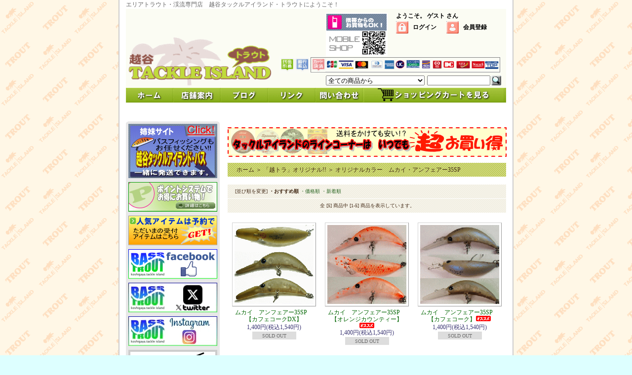

--- FILE ---
content_type: text/html; charset=EUC-JP
request_url: https://www.area-island.com/?mode=cate&cbid=725609&csid=53
body_size: 10666
content:
<!DOCTYPE html PUBLIC "-//W3C//DTD XHTML 1.0 Transitional//EN" "http://www.w3.org/TR/xhtml1/DTD/xhtml1-transitional.dtd">
<html xmlns:og="http://ogp.me/ns#" xmlns:fb="http://www.facebook.com/2008/fbml" xmlns:mixi="http://mixi-platform.com/ns#" xmlns="http://www.w3.org/1999/xhtml" xml:lang="ja" lang="ja" dir="ltr">
<head>
<meta http-equiv="content-type" content="text/html; charset=euc-jp" />
<meta http-equiv="X-UA-Compatible" content="IE=edge,chrome=1" />
<title>オリジナルカラー　ムカイ・アンフェアー35SP - 越谷タックルアイランド・トラウト</title>
<meta name="Keywords" content="オリジナルカラー　ムカイ・アンフェアー35SP,エリアトラウト,管釣り,オリカラスプーン,クラピー,ボタンハウス,NST,NEOStyle,ロデオクラフト,ノア,NOA,ヴァルケイン,ムカイ,サークル,ハイバースト,アングラーズシステム" />
<meta name="Description" content="エリアトラウト・渓流専門店　越谷タックルアイランド・トラウトにようこそ！" />
<meta name="Author" content="島崎英二" />
<meta name="Copyright" content="有限会社タックルアイランド" />
<meta http-equiv="content-style-type" content="text/css" />
<meta http-equiv="content-script-type" content="text/javascript" />
<link rel="stylesheet" href="https://img16.shop-pro.jp/PA01095/598/css/2/index.css?cmsp_timestamp=20251001200440" type="text/css" />

<link rel="alternate" type="application/rss+xml" title="rss" href="https://www.area-island.com/?mode=rss" />
<link rel="alternate" media="handheld" type="text/html" href="https://www.area-island.com/?mode=cate&cbid=725609&csid=53" />
<link rel="shortcut icon" href="https://img16.shop-pro.jp/PA01095/598/favicon.ico?cmsp_timestamp=20251107185139" />
<script type="text/javascript" src="//ajax.googleapis.com/ajax/libs/jquery/1.7.2/jquery.min.js" ></script>
<meta property="og:title" content="オリジナルカラー　ムカイ・アンフェアー35SP - 越谷タックルアイランド・トラウト" />
<meta property="og:description" content="エリアトラウト・渓流専門店　越谷タックルアイランド・トラウトにようこそ！" />
<meta property="og:url" content="https://www.area-island.com?mode=cate&cbid=725609&csid=53" />
<meta property="og:site_name" content="越谷タックルアイランド・トラウト" />
<meta property="og:image" content="https://img16.shop-pro.jp/PA01095/598/category/725609_53.png?cmsp_timestamp=20201123131116"/>
<script>
  var Colorme = {"page":"product_list","shop":{"account_id":"PA01095598","title":"\u8d8a\u8c37\u30bf\u30c3\u30af\u30eb\u30a2\u30a4\u30e9\u30f3\u30c9\u30fb\u30c8\u30e9\u30a6\u30c8"},"basket":{"total_price":0,"items":[]},"customer":{"id":null}};

  (function() {
    function insertScriptTags() {
      var scriptTagDetails = [];
      var entry = document.getElementsByTagName('script')[0];

      scriptTagDetails.forEach(function(tagDetail) {
        var script = document.createElement('script');

        script.type = 'text/javascript';
        script.src = tagDetail.src;
        script.async = true;

        if( tagDetail.integrity ) {
          script.integrity = tagDetail.integrity;
          script.setAttribute('crossorigin', 'anonymous');
        }

        entry.parentNode.insertBefore(script, entry);
      })
    }

    window.addEventListener('load', insertScriptTags, false);
  })();
</script>
<script async src="https://zen.one/analytics.js"></script>
</head>
<body>
<meta name="colorme-acc-payload" content="?st=1&pt=10028&ut=725609,53&at=PA01095598&v=20251108001051&re=&cn=8cc24ab212b54336abb58cde2cbd40cb" width="1" height="1" alt="" /><script>!function(){"use strict";Array.prototype.slice.call(document.getElementsByTagName("script")).filter((function(t){return t.src&&t.src.match(new RegExp("dist/acc-track.js$"))})).forEach((function(t){return document.body.removeChild(t)})),function t(c){var r=arguments.length>1&&void 0!==arguments[1]?arguments[1]:0;if(!(r>=c.length)){var e=document.createElement("script");e.onerror=function(){return t(c,r+1)},e.src="https://"+c[r]+"/dist/acc-track.js?rev=3",document.body.appendChild(e)}}(["acclog001.shop-pro.jp","acclog002.shop-pro.jp"])}();</script><div id="wrapper">
<div style="margin: 0 auto; width: 770px;text-align:left;">

<style type="text/css"><!--
html, body {
scrollbar-track-color: #FFC184;
scrollbar-face-color: #572C00;
scrollbar-shadow-color: #FFFFFF;
scrollbar-darkshadow-color: #000000;
scrollbar-highlight-color: #FFFFFF;
scrollbar-3dlight-color: #000000;
scrollbar-arrow-color: #99ff66;
}
--></style> 

<nobr>エリアトラウト・渓流専門店　越谷タックルアイランド・トラウトにようこそ！</nobr>

<div id="header">
<table class="title" cellpadding="0" cellspacing="0" border="0">
<tr><td align="center"><a href="./"><img src="https://img16.shop-pro.jp/PA01095/598/PA01095598.gif?cmsp_timestamp=20251107185139" alt="越谷タックルアイランド・トラウト" /></a></td></tr>
</table>


<div class="member">
<strong>ようこそ。&nbsp;ゲスト&nbsp;さん</strong>
<ul>
<li class="login"><a href="https://www.area-island.com/?mode=login&shop_back_url=https%3A%2F%2Fwww.area-island.com%2F"><strong>ログイン</strong></a></li>
<li class="regist"><a href="https://www.area-island.com/customer/signup/new"><strong>会員登録</strong></a></li></ul>
</div>



<div class="rrr"><img src="https://img16.shop-pro.jp/PA01095/598/etc/ccb.gif?cmsp_timestamp=20170904201028" alt="決済方法" width="450" height="36"></div>

<div class="nnn"><img src="https://img16.shop-pro.jp/PA01095/598/etc/mob.gif" alt="携帯からのお買物もできます！"width="125" height="88"></div>

<form action="https://www.area-island.com/" method="GET">
<input type="hidden" name="mode" value="srh" /><select name="cid">
<option value="">全ての商品から</option>
<option value="2661416,0">アウトドア・キャンプ</option><option value="725609,0">「越トラ」オリジナル!!</option><option value="941121,0">Aio</option><option value="1166832,0">お正月イベント</option><option value="1477118,0">ナマズ商品</option><option value="1597136,0">ザリガニ釣り</option><option value="713196,0">ロッド</option><option value="712783,0">リール</option><option value="713481,0">リール用カスタムパーツ</option><option value="712869,0">ライン</option><option value="713197,0">フック</option><option value="713198,0">小物</option><option value="717292,0">その他用品</option><option value="761337,0">ウェーダー類</option><option value="737006,0">アパレル</option><option value="1247551,0">偏光サングラス</option><option value="713200,0">DVD・本</option><option value="1876909,0">アールグラット</option><option value="710633,0">IOSファクトリー</option><option value="713146,0">アーキテクト</option><option value="708161,0">アイジェットリンク</option><option value="707279,0">アイビーライン</option><option value="732155,0">アチック</option><option value="733020,0">アルフレッド</option><option value="707283,0">アングラーズシステム</option><option value="707284,0">アングラーズドリームバイト</option><option value="708159,0">アングラーズリパブリック</option><option value="960413,0">アートフィッシング</option><option value="764736,0">アングル</option><option value="1838162,0">アンデッドファクトリー</option><option value="969505,0">IZUMI</option><option value="708158,0">イトウクラフト</option><option value="2713745,0">イケクラ</option><option value="2943988,0">イマカツ</option><option value="2772251,0">1089工房</option><option value="713374,0">ウォーターランド</option><option value="982654,0">ウッドリーム</option><option value="2771626,0">UOYA</option><option value="713177,0">ヴァルケイン</option><option value="713179,0">ヴァンフック</option><option value="2918765,0">エバーグリーン</option><option value="736571,0">エフライズ</option><option value="743541,0">MAV【HERO’S】</option><option value="1921948,0">FPBルアーズ</option><option value="2086637,0">EGOIST</option><option value="902053,0">ENGINE</option><option value="2893987,0">OSP（オーエスピー）</option><option value="1046829,0">OFT</option><option value="713148,0">オフィスユーカリ</option><option value="728308,0">カントリーロード</option><option value="2577537,0">カルテラス</option><option value="2585495,0">ガンクラフト</option><option value="751816,0">キングフィッシャー</option><option value="2902100,0">KHOR　【コール】</option><option value="708164,0">コータック</option><option value="707286,0">コーモラン</option><option value="720599,0">九重フィッシングリゾート</option><option value="2769330,0">ゴーセン【FATA】</option><option value="713143,0">ゴッドハンズ</option><option value="1064805,0">工房青嶋</option><option value="1839869,0">GameFishingLabo</option><option value="2414564,0">サウリブ</option><option value="871506,0">ザウルス</option><option value="713162,0">ザクトクラフト</option><option value="743832,0">サクラマススプーン</option><option value="2628972,0">サムルアーズ</option><option value="939140,0">しもつけ</option><option value="707282,0">シーレーベル</option><option value="713156,0">シマノ</option><option value="708129,0">ジップベイツ</option><option value="821040,0">ジャッカル</option><option value="708154,0">ジャクソン</option><option value="2566098,0">SHIN (シン）</option><option value="912407,0">シントワ</option><option value="1924385,0">シンドラー</option><option value="736578,0">湘南ZERO</option><option value="1060176,0">Jun Minnow</option><option value="2830392,0">STAYGOLD</option><option value="1243466,0">スクワットプレジション</option><option value="708126,0">スカジットデザインズ</option><option value="708128,0">スミス</option><option value="713161,0">ZEAL</option><option value="955575,0">３ＰＩＥＣＥ　ＬＵＲＥＳ</option><option value="732641,0">ソウルズ</option><option value="708166,0">タックルハウス</option><option value="713164,0">ダイワ</option><option value="876553,0">椿研究所</option><option value="1949026,0">D-３カスタムルアーズ</option><option value="713165,0">ディスプラウト</option><option value="2899425,0">ディープパラドックス</option><option value="737371,0">ティムコ</option><option value="2933209,0">デプス</option><option value="1383066,0">テイルウォーク</option><option value="707285,0">ティモン</option><option value="713166,0">テンプト</option><option value="1032477,0">DUO</option><option value="1754318,0">どっこい製作所</option><option value="1278793,0">TOM</option><option value="713170,0">トラウティズモ</option><option value="713171,0">ドラゴンフィッシュジャパン</option><option value="2859065,0">トラウトスプーンズラボ</option><option value="792143,0">なぶら家</option><option value="2421822,0">New Drawer</option><option value="713172,0">neoSTYLE</option><option value="708155,0">ノースクラフト</option><option value="950303,0">ノマディックコード</option><option value="713176,0">ノリーズ</option><option value="2693993,0">パームス</option><option value="960498,0">バイソン</option><option value="708131,0">バスデイ</option><option value="755747,0">ハルシオンシステム</option><option value="713182,0">ハンクル</option><option value="973532,0">ハンプ</option><option value="2127718,0">BBクラフト</option><option value="2127719,0">パートナーズ</option><option value="2907748,0">ハーネス</option><option value="2853938,0">バーンズ</option><option value="778291,0">フィールドハンター</option><option value="1845084,0">フィッシングエリア帝釈</option><option value="713186,0">フォレスト</option><option value="713187,0">プリズムデザイン</option><option value="1017654,0">プライアル・ルアー</option><option value="1125580,0">フロッグ</option><option value="2555210,0">フラッシュユニオン</option><option value="771256,0">HEDGEHOG　STUDIO</option><option value="1179589,0">ヘビーソース</option><option value="2752342,0">ベルベットアーツ</option><option value="955046,0">ボブ工房</option><option value="728831,0">B-CRAFT</option><option value="727498,0">B-HOUSE</option><option value="1069381,0">ベジェッサ</option><option value="713189,0">マグネット</option><option value="907685,0">マジックマウンテン</option><option value="2415344,0">BORDER（ボーダー）</option><option value="713190,0">ムカイ</option><option value="713191,0">メガバス</option><option value="762638,0">メトロトラウト</option><option value="713192,0">ヤリエ</option><option value="965232,0">YO-ZURI</option><option value="2737291,0">遊魚民</option><option value="2949195,0">RIDEMARVEL</option><option value="707280,0">ラッキークラフト</option><option value="713193,0">ラパラ</option><option value="1124181,0">Rough　Stream</option><option value="2863326,0">LINHA(リーニア）</option><option value="708127,0">リセント</option><option value="2970565,0">リトリークス</option><option value="956840,0">REPLY</option><option value="939238,0">リップルアッシュ</option><option value="718897,0">リバーオールド</option><option value="987694,0">リンディー</option><option value="2048867,0">麗’ｓルアークラフト</option><option value="2882925,0">RAD SHIVALRY</option><option value="2861626,0">レビテーションエンジニアリング</option><option value="707281,0">ロデオクラフト</option><option value="727566,0">ロブルアー</option><option value="713195,0">ワイズ</option><option value="782663,0">輸入系ルアー</option><option value="1079153,0">イベント</option><option value="1167366,0">中古タックル</option><option value="1894773,0">特価</option></select>
<input type="text" name="keyword" class="keyword" />
<button type="submit"></button>
</form>
<BODY>
<TABLE cellspacing="0" cellpadding="0">
  <TBODY>
    <TR>
      <td colspan="6" width="770"><a href="./"><a href="./"><IMG src="https://img16.shop-pro.jp/PA01095/598/etc/home_b_1.gif" alt="ホーム" onmouseover="this.src='//img16.shop-pro.jp/PA01095/598/etc/home_b_2.gif'" onmouseout="this.src='https://img16.shop-pro.jp/PA01095/598/etc/home_b_1.gif'" border=0></a><a href="https://www.area-island.com/?mode=f2"><IMG src="https://img16.shop-pro.jp/PA01095/598/etc/shopinfo_b_1.gif" alt="店舗案内" onmouseover="this.src='//img16.shop-pro.jp/PA01095/598/etc/shopinfo_b_2.gif'" onmouseout="this.src='https://img16.shop-pro.jp/PA01095/598/etc/shopinfo_b_1.gif'" border=0></a><a href="http://ameblo.jp/area-island/"><IMG src="https://img16.shop-pro.jp/PA01095/598/etc/blog_b_1.gif" alt="ブログ" onmouseover="this.src='//img16.shop-pro.jp/PA01095/598/etc/blog_b_2.gif'" onmouseout="this.src='https://img16.shop-pro.jp/PA01095/598/etc/blog_b_1.gif'" border=0></a><a href="https://www.area-island.com/?mode=f4"><IMG src="https://img16.shop-pro.jp/PA01095/598/etc/link_b_1.gif" alt="リンク" onmouseover="this.src='//img16.shop-pro.jp/PA01095/598/etc/link_b_2.gif'" onmouseout="this.src='https://img16.shop-pro.jp/PA01095/598/etc/link_b_1.gif'" border=0><a href="https://areaisland.shop-pro.jp/customer/inquiries/new"><IMG src="https://img16.shop-pro.jp/PA01095/598/etc/contact_b_1.gif" alt="お問い合わせ" onmouseover="this.src='//img16.shop-pro.jp/PA01095/598/etc/contact_b_2.gif'" onmouseout="this.src='https://img16.shop-pro.jp/PA01095/598/etc/contact_b_1.gif'" border=0><a href="https://www.area-island.com/cart/proxy/basket?shop_id=PA01095598&shop_domain=area-island.com"><IMG src="https://img16.shop-pro.jp/PA01095/598/etc/spc_1.gif" alt="カートを見る" onmouseover="this.src='//img16.shop-pro.jp/PA01095/598/etc/spc_2.gif'" onmouseout="this.src='https://img16.shop-pro.jp/PA01095/598/etc/spc_1.gif'" border=0></a>
</TD>
    </TR>
  </TBODY>
</TABLE>
</BODY>
</div>

<br>	

<div style="margin: 0 auto; width: 770px;text-align:left;">

<table width="770" cellpadding="0" cellspacing="0" border="0">
<tr>


<td width="206" valign="top">
<div style="width:190px;margin-right:16px;">
<body>
<table border="0" cellpadding="0" cellspacing="0">
  <tbody>
    <tr>
      <td width="190" align="center" valign="bottom"><img src="https://img16.shop-pro.jp/PA01095/598/etc/left_banner_t.gif" width="190" height="5" border="0"></td>
    </tr>
    <tr>
      <td bgcolor="#e8e8e8" align="center" valign="middle"><a href="http://www.tackleisland-laketown.net/"><img src="https://img16.shop-pro.jp/PA01095/598/etc/bass_shop.gif" border="0"></a></td>
    </tr>
    <tr>
      <td bgcolor="#e8e8e8" align="center" valign="middle" height="8"></td>
    </tr>
    <tr>
      <td bgcolor="#e8e8e8" align="center" valign="middle"><a href="https://www.area-island.com/?mode=f1"><img src="https://img16.shop-pro.jp/PA01095/598/etc/point_banner.gif?20120506230319" border="0"></a></td>
    </tr>
    <tr>
      <td bgcolor="#e8e8e8" align="center" valign="middle" height="8"></td>
    </tr>
    <tr>
      <td bgcolor="#e8e8e8" align="center" valign="middle"><a href="http://www.area-island.com/?mode=grp&gid=85441"><img src="https://img16.shop-pro.jp/PA01095/598/etc/yoyaku_banner.gif" border="0"></a></td>
    </tr>
    <tr>
      <td bgcolor="#e8e8e8" align="center" valign="middle" height="8"></td>
    </tr>
    <tr>
      <td bgcolor="#e8e8e8" align="center" valign="middle">
<a href="https://www.facebook.com/pg/area.island.trout/posts/"><img src="https://img16.shop-pro.jp/PA01095/598/etc/%A5%D5%A5%A7%A5%A4%A5%B9%A5%D6%A5%C3%A5%AF.gif?cmsp_timestamp=20170927195948" alt=""></a></td>
    </tr>
    <tr>
<td bgcolor="#e8e8e8" align="center" valign="middle" height="8"></td>
    </tr>
    <tr>
      <td bgcolor="#e8e8e8" align="center" valign="middle">
<a href="https://twitter.com/koshitora"><img src="https://img16.shop-pro.jp/PA01095/598/etc_base64/WKXEpaSlw6W_obw.png?cmsp_timestamp=20240116200732" alt="X 旧ツイッター"></a>
</td>
    </tr>
    <tr>
   <td bgcolor="#e8e8e8" align="center" valign="middle" height="8"></td>
    </tr>
    <tr>
<td bgcolor="#e8e8e8" align="center" valign="middle">
<a href="https://www.instagram.com/koshigaya_tackleisland/"><img src="https://img16.shop-pro.jp/PA01095/598/etc/INSTIK.jpg?cmsp_timestamp=20210803173825" alt=""></a></td>
    </tr>

    <tr>
   <td bgcolor="#e8e8e8" align="center" valign="middle" height="8"></td>
    </tr>
    <tr>
<td bgcolor="#e8e8e8" align="center" valign="middle">
<a href="https://www.youtube.com/channel/UCYsh3OWB86UJ3XEBeTBxnRg/videos"><img src="https://img16.shop-pro.jp/PA01095/598/etc/islandTV%A5%D0%A5%CA%A1%BC%BE%AE.jpg?cmsp_timestamp=20190603153317" alt=""></a>
</a>
    </tr>
    <tr>
      <td bgcolor="#e8e8e8" align="center" valign="middle" height="8"></td>
    </tr>
    <tr>
<td bgcolor="#e8e8e8" align="center" valign="middle">
<a href="http://www.area-island.com/?mode=grp&gid=87666"><img src="https://img16.shop-pro.jp/PA01095/598/etc/%C6%C3%B2%C1.jpg?20130814161539" alt=""></a>
    </tr>
    <tr>
      <td bgcolor="#e8e8e8" align="center" valign="middle" height="8"></td>
    </tr>
    <tr>
      <td bgcolor="#e8e8e8" align="center" valign="middle"><a href="http://www.kanritsuriba.com/" target="_blank"><img src="https://img16.shop-pro.jp/PA01095/598/etc/kanritsuriba.gif" border="0"></a></td>
    </tr>
    <tr>
      <td bgcolor="#e8e8e8" align="center" valign="middle" height="8"></td>
    </tr>
    <tr>
<td bgcolor="#e8e8e8" align="center" valign="middle"><a href="http://www.area-island.com/?mode=cate&cbid=1477118&csid=0"><img src="https://img16.shop-pro.jp/PA01095/598/etc/%F2%D0%A5%D0%A5%CA%A1%BC.gif?20130304012002" alt=""></a>
    </tr>
    <tr>
      <td bgcolor="#e8e8e8" align="center" valign="middle" height="8"></td>
    </tr
    <tr>
      <td bgcolor="#e8e8e8" align="center" valign="middle"><a href="http://ameblo.jp/namazu-island/"target="_blank"><img src="https://img16.shop-pro.jp/PA01095/598/etc/%A5%CA%A5%DE%A5%BA%A5%D5%A5%A9%A5%C8%A5%C0%A1%BC%A5%D3%A1%BC.gif?20150503194856" alt=""></a>
    </tr>
    <tr>
      <td bgcolor="#e8e8e8" align="center" valign="middle" height="8"></td>
    </tr
    <tr>
      <td bgcolor="#e8e8e8" align="center" valign="middle"><a href="http://www.fishing-v.jp/troutking/?link=top:smallbanner"target="_blank"><img src="https://img16.shop-pro.jp/PA01095/598/etc/%A5%C8%A5%E9%A5%AD%A5%F3.gif?20111123210549" alt="">
</a></td>
    </tr>
    <tr>
      <td align="center" valign="top" height="15"><img src="https://img16.shop-pro.jp/PA01095/598/etc/left_banner_b.gif" width="190" height="5" border="0"></td>
    </tr>
  </tbody>
</table>
</body>

           
	<!--<div class="sidemenu">
	<a href="https://www.area-island.com/cart/proxy/basket?shop_id=PA01095598&shop_domain=area-island.com"><img src="//img11.shop-pro.jp/PA01058/902/etc/side_cart.gif" alt="ショッピングカートを見る"></a>

			</div>-->
	
	<div class="side_cat_bg">
		<table cellpadding="0" cellspacing="0" border="0" width="190" style="text-align:left;">
			<tr><td class="side_cat_title">▼ メーカーメニュー</td></tr>

						<tr><td class="side_cat_text">
				<a href="https://www.area-island.com/?mode=cate&cbid=2661416&csid=0">
				・ アウトドア・キャンプ
								</a>
			</td></tr>
						<tr><td class="side_cat_text">
				<a href="https://www.area-island.com/?mode=cate&cbid=725609&csid=0">
				・ 「越トラ」オリジナル!!
								</a>
			</td></tr>
						<tr><td class="side_cat_text">
				<a href="https://www.area-island.com/?mode=cate&cbid=941121&csid=0">
				・ Aio
								</a>
			</td></tr>
						<tr><td class="side_cat_text">
				<a href="https://www.area-island.com/?mode=cate&cbid=1166832&csid=0">
				・ お正月イベント
								</a>
			</td></tr>
						<tr><td class="side_cat_text">
				<a href="https://www.area-island.com/?mode=cate&cbid=1477118&csid=0">
				・ ナマズ商品
								</a>
			</td></tr>
						<tr><td class="side_cat_text">
				<a href="https://www.area-island.com/?mode=cate&cbid=1597136&csid=0">
				・ ザリガニ釣り
								</a>
			</td></tr>
						<tr><td class="side_cat_text">
				<a href="https://www.area-island.com/?mode=cate&cbid=713196&csid=0">
				・ ロッド
								</a>
			</td></tr>
						<tr><td class="side_cat_text">
				<a href="https://www.area-island.com/?mode=cate&cbid=712783&csid=0">
				・ リール
								</a>
			</td></tr>
						<tr><td class="side_cat_text">
				<a href="https://www.area-island.com/?mode=cate&cbid=713481&csid=0">
				・ リール用カスタムパーツ
								</a>
			</td></tr>
						<tr><td class="side_cat_text">
				<a href="https://www.area-island.com/?mode=cate&cbid=712869&csid=0">
				・ ライン
								</a>
			</td></tr>
						<tr><td class="side_cat_text">
				<a href="https://www.area-island.com/?mode=cate&cbid=713197&csid=0">
				・ フック
								</a>
			</td></tr>
						<tr><td class="side_cat_text">
				<a href="https://www.area-island.com/?mode=cate&cbid=713198&csid=0">
				・ 小物
								</a>
			</td></tr>
						<tr><td class="side_cat_text">
				<a href="https://www.area-island.com/?mode=cate&cbid=717292&csid=0">
				・ その他用品
								</a>
			</td></tr>
						<tr><td class="side_cat_text">
				<a href="https://www.area-island.com/?mode=cate&cbid=761337&csid=0">
				・ ウェーダー類
								</a>
			</td></tr>
						<tr><td class="side_cat_text">
				<a href="https://www.area-island.com/?mode=cate&cbid=737006&csid=0">
				・ アパレル
								</a>
			</td></tr>
						<tr><td class="side_cat_text">
				<a href="https://www.area-island.com/?mode=cate&cbid=1247551&csid=0">
				・ 偏光サングラス
								</a>
			</td></tr>
						<tr><td class="side_cat_text">
				<a href="https://www.area-island.com/?mode=cate&cbid=713200&csid=0">
				・ DVD・本
								</a>
			</td></tr>
						<tr><td class="side_cat_text">
				<a href="https://www.area-island.com/?mode=cate&cbid=1876909&csid=0">
				・ アールグラット
								</a>
			</td></tr>
						<tr><td class="side_cat_text">
				<a href="https://www.area-island.com/?mode=cate&cbid=710633&csid=0">
				・ IOSファクトリー
								</a>
			</td></tr>
						<tr><td class="side_cat_text">
				<a href="https://www.area-island.com/?mode=cate&cbid=713146&csid=0">
				・ アーキテクト
								</a>
			</td></tr>
						<tr><td class="side_cat_text">
				<a href="https://www.area-island.com/?mode=cate&cbid=708161&csid=0">
				・ アイジェットリンク
								</a>
			</td></tr>
						<tr><td class="side_cat_text">
				<a href="https://www.area-island.com/?mode=cate&cbid=707279&csid=0">
				・ アイビーライン
								</a>
			</td></tr>
						<tr><td class="side_cat_text">
				<a href="https://www.area-island.com/?mode=cate&cbid=732155&csid=0">
				・ アチック
								</a>
			</td></tr>
						<tr><td class="side_cat_text">
				<a href="https://www.area-island.com/?mode=cate&cbid=733020&csid=0">
				・ アルフレッド
								</a>
			</td></tr>
						<tr><td class="side_cat_text">
				<a href="https://www.area-island.com/?mode=cate&cbid=707283&csid=0">
				・ アングラーズシステム
								</a>
			</td></tr>
						<tr><td class="side_cat_text">
				<a href="https://www.area-island.com/?mode=cate&cbid=707284&csid=0">
				・ アングラーズドリームバイト
								</a>
			</td></tr>
						<tr><td class="side_cat_text">
				<a href="https://www.area-island.com/?mode=cate&cbid=708159&csid=0">
				・ アングラーズリパブリック
								</a>
			</td></tr>
						<tr><td class="side_cat_text">
				<a href="https://www.area-island.com/?mode=cate&cbid=960413&csid=0">
				・ アートフィッシング
								</a>
			</td></tr>
						<tr><td class="side_cat_text">
				<a href="https://www.area-island.com/?mode=cate&cbid=764736&csid=0">
				・ アングル
								</a>
			</td></tr>
						<tr><td class="side_cat_text">
				<a href="https://www.area-island.com/?mode=cate&cbid=1838162&csid=0">
				・ アンデッドファクトリー
								</a>
			</td></tr>
						<tr><td class="side_cat_text">
				<a href="https://www.area-island.com/?mode=cate&cbid=969505&csid=0">
				・ IZUMI
								</a>
			</td></tr>
						<tr><td class="side_cat_text">
				<a href="https://www.area-island.com/?mode=cate&cbid=708158&csid=0">
				・ イトウクラフト
								</a>
			</td></tr>
						<tr><td class="side_cat_text">
				<a href="https://www.area-island.com/?mode=cate&cbid=2713745&csid=0">
				・ イケクラ
								</a>
			</td></tr>
						<tr><td class="side_cat_text">
				<a href="https://www.area-island.com/?mode=cate&cbid=2943988&csid=0">
				・ イマカツ
								</a>
			</td></tr>
						<tr><td class="side_cat_text">
				<a href="https://www.area-island.com/?mode=cate&cbid=2772251&csid=0">
				・ 1089工房
								</a>
			</td></tr>
						<tr><td class="side_cat_text">
				<a href="https://www.area-island.com/?mode=cate&cbid=713374&csid=0">
				・ ウォーターランド
								</a>
			</td></tr>
						<tr><td class="side_cat_text">
				<a href="https://www.area-island.com/?mode=cate&cbid=982654&csid=0">
				・ ウッドリーム
								</a>
			</td></tr>
						<tr><td class="side_cat_text">
				<a href="https://www.area-island.com/?mode=cate&cbid=2771626&csid=0">
				・ UOYA
								</a>
			</td></tr>
						<tr><td class="side_cat_text">
				<a href="https://www.area-island.com/?mode=cate&cbid=713177&csid=0">
				・ ヴァルケイン
								</a>
			</td></tr>
						<tr><td class="side_cat_text">
				<a href="https://www.area-island.com/?mode=cate&cbid=713179&csid=0">
				・ ヴァンフック
								</a>
			</td></tr>
						<tr><td class="side_cat_text">
				<a href="https://www.area-island.com/?mode=cate&cbid=2918765&csid=0">
				・ エバーグリーン
								</a>
			</td></tr>
						<tr><td class="side_cat_text">
				<a href="https://www.area-island.com/?mode=cate&cbid=736571&csid=0">
				・ エフライズ
								</a>
			</td></tr>
						<tr><td class="side_cat_text">
				<a href="https://www.area-island.com/?mode=cate&cbid=743541&csid=0">
				・ MAV【HERO’S】
								</a>
			</td></tr>
						<tr><td class="side_cat_text">
				<a href="https://www.area-island.com/?mode=cate&cbid=1921948&csid=0">
				・ FPBルアーズ
								</a>
			</td></tr>
						<tr><td class="side_cat_text">
				<a href="https://www.area-island.com/?mode=cate&cbid=2086637&csid=0">
				・ EGOIST
								</a>
			</td></tr>
						<tr><td class="side_cat_text">
				<a href="https://www.area-island.com/?mode=cate&cbid=902053&csid=0">
				・ ENGINE
								</a>
			</td></tr>
						<tr><td class="side_cat_text">
				<a href="https://www.area-island.com/?mode=cate&cbid=2893987&csid=0">
				・ OSP（オーエスピー）
								</a>
			</td></tr>
						<tr><td class="side_cat_text">
				<a href="https://www.area-island.com/?mode=cate&cbid=1046829&csid=0">
				・ OFT
								</a>
			</td></tr>
						<tr><td class="side_cat_text">
				<a href="https://www.area-island.com/?mode=cate&cbid=713148&csid=0">
				・ オフィスユーカリ
								</a>
			</td></tr>
						<tr><td class="side_cat_text">
				<a href="https://www.area-island.com/?mode=cate&cbid=728308&csid=0">
				・ カントリーロード
								</a>
			</td></tr>
						<tr><td class="side_cat_text">
				<a href="https://www.area-island.com/?mode=cate&cbid=2577537&csid=0">
				・ カルテラス
								</a>
			</td></tr>
						<tr><td class="side_cat_text">
				<a href="https://www.area-island.com/?mode=cate&cbid=2585495&csid=0">
				・ ガンクラフト
								</a>
			</td></tr>
						<tr><td class="side_cat_text">
				<a href="https://www.area-island.com/?mode=cate&cbid=751816&csid=0">
				・ キングフィッシャー
								</a>
			</td></tr>
						<tr><td class="side_cat_text">
				<a href="https://www.area-island.com/?mode=cate&cbid=2902100&csid=0">
				・ KHOR　【コール】
								</a>
			</td></tr>
						<tr><td class="side_cat_text">
				<a href="https://www.area-island.com/?mode=cate&cbid=708164&csid=0">
				・ コータック
								</a>
			</td></tr>
						<tr><td class="side_cat_text">
				<a href="https://www.area-island.com/?mode=cate&cbid=707286&csid=0">
				・ コーモラン
								</a>
			</td></tr>
						<tr><td class="side_cat_text">
				<a href="https://www.area-island.com/?mode=cate&cbid=720599&csid=0">
				・ 九重フィッシングリゾート
								</a>
			</td></tr>
						<tr><td class="side_cat_text">
				<a href="https://www.area-island.com/?mode=cate&cbid=2769330&csid=0">
				・ ゴーセン【FATA】
								</a>
			</td></tr>
						<tr><td class="side_cat_text">
				<a href="https://www.area-island.com/?mode=cate&cbid=713143&csid=0">
				・ ゴッドハンズ
								</a>
			</td></tr>
						<tr><td class="side_cat_text">
				<a href="https://www.area-island.com/?mode=cate&cbid=1064805&csid=0">
				・ 工房青嶋
								</a>
			</td></tr>
						<tr><td class="side_cat_text">
				<a href="https://www.area-island.com/?mode=cate&cbid=1839869&csid=0">
				・ GameFishingLabo
								</a>
			</td></tr>
						<tr><td class="side_cat_text">
				<a href="https://www.area-island.com/?mode=cate&cbid=2414564&csid=0">
				・ サウリブ
								</a>
			</td></tr>
						<tr><td class="side_cat_text">
				<a href="https://www.area-island.com/?mode=cate&cbid=871506&csid=0">
				・ ザウルス
								</a>
			</td></tr>
						<tr><td class="side_cat_text">
				<a href="https://www.area-island.com/?mode=cate&cbid=713162&csid=0">
				・ ザクトクラフト
								</a>
			</td></tr>
						<tr><td class="side_cat_text">
				<a href="https://www.area-island.com/?mode=cate&cbid=743832&csid=0">
				・ サクラマススプーン
								</a>
			</td></tr>
						<tr><td class="side_cat_text">
				<a href="https://www.area-island.com/?mode=cate&cbid=2628972&csid=0">
				・ サムルアーズ
								</a>
			</td></tr>
						<tr><td class="side_cat_text">
				<a href="https://www.area-island.com/?mode=cate&cbid=939140&csid=0">
				・ しもつけ
								</a>
			</td></tr>
						<tr><td class="side_cat_text">
				<a href="https://www.area-island.com/?mode=cate&cbid=707282&csid=0">
				・ シーレーベル
								</a>
			</td></tr>
						<tr><td class="side_cat_text">
				<a href="https://www.area-island.com/?mode=cate&cbid=713156&csid=0">
				・ シマノ
								</a>
			</td></tr>
						<tr><td class="side_cat_text">
				<a href="https://www.area-island.com/?mode=cate&cbid=708129&csid=0">
				・ ジップベイツ
								</a>
			</td></tr>
						<tr><td class="side_cat_text">
				<a href="https://www.area-island.com/?mode=cate&cbid=821040&csid=0">
				・ ジャッカル
								</a>
			</td></tr>
						<tr><td class="side_cat_text">
				<a href="https://www.area-island.com/?mode=cate&cbid=708154&csid=0">
				・ ジャクソン
								</a>
			</td></tr>
						<tr><td class="side_cat_text">
				<a href="https://www.area-island.com/?mode=cate&cbid=2566098&csid=0">
				・ SHIN (シン）
								</a>
			</td></tr>
						<tr><td class="side_cat_text">
				<a href="https://www.area-island.com/?mode=cate&cbid=912407&csid=0">
				・ シントワ
								</a>
			</td></tr>
						<tr><td class="side_cat_text">
				<a href="https://www.area-island.com/?mode=cate&cbid=1924385&csid=0">
				・ シンドラー
								</a>
			</td></tr>
						<tr><td class="side_cat_text">
				<a href="https://www.area-island.com/?mode=cate&cbid=736578&csid=0">
				・ 湘南ZERO
								</a>
			</td></tr>
						<tr><td class="side_cat_text">
				<a href="https://www.area-island.com/?mode=cate&cbid=1060176&csid=0">
				・ Jun Minnow
								</a>
			</td></tr>
						<tr><td class="side_cat_text">
				<a href="https://www.area-island.com/?mode=cate&cbid=2830392&csid=0">
				・ STAYGOLD
								</a>
			</td></tr>
						<tr><td class="side_cat_text">
				<a href="https://www.area-island.com/?mode=cate&cbid=1243466&csid=0">
				・ スクワットプレジション
								</a>
			</td></tr>
						<tr><td class="side_cat_text">
				<a href="https://www.area-island.com/?mode=cate&cbid=708126&csid=0">
				・ スカジットデザインズ
								</a>
			</td></tr>
						<tr><td class="side_cat_text">
				<a href="https://www.area-island.com/?mode=cate&cbid=708128&csid=0">
				・ スミス
								</a>
			</td></tr>
						<tr><td class="side_cat_text">
				<a href="https://www.area-island.com/?mode=cate&cbid=713161&csid=0">
				・ ZEAL
								</a>
			</td></tr>
						<tr><td class="side_cat_text">
				<a href="https://www.area-island.com/?mode=cate&cbid=955575&csid=0">
				・ ３ＰＩＥＣＥ　ＬＵＲＥＳ
								</a>
			</td></tr>
						<tr><td class="side_cat_text">
				<a href="https://www.area-island.com/?mode=cate&cbid=732641&csid=0">
				・ ソウルズ
								</a>
			</td></tr>
						<tr><td class="side_cat_text">
				<a href="https://www.area-island.com/?mode=cate&cbid=708166&csid=0">
				・ タックルハウス
								</a>
			</td></tr>
						<tr><td class="side_cat_text">
				<a href="https://www.area-island.com/?mode=cate&cbid=713164&csid=0">
				・ ダイワ
								</a>
			</td></tr>
						<tr><td class="side_cat_text">
				<a href="https://www.area-island.com/?mode=cate&cbid=876553&csid=0">
				・ 椿研究所
								</a>
			</td></tr>
						<tr><td class="side_cat_text">
				<a href="https://www.area-island.com/?mode=cate&cbid=1949026&csid=0">
				・ D-３カスタムルアーズ
								</a>
			</td></tr>
						<tr><td class="side_cat_text">
				<a href="https://www.area-island.com/?mode=cate&cbid=713165&csid=0">
				・ ディスプラウト
								</a>
			</td></tr>
						<tr><td class="side_cat_text">
				<a href="https://www.area-island.com/?mode=cate&cbid=2899425&csid=0">
				・ ディープパラドックス
								</a>
			</td></tr>
						<tr><td class="side_cat_text">
				<a href="https://www.area-island.com/?mode=cate&cbid=737371&csid=0">
				・ ティムコ
								</a>
			</td></tr>
						<tr><td class="side_cat_text">
				<a href="https://www.area-island.com/?mode=cate&cbid=2933209&csid=0">
				・ デプス
								</a>
			</td></tr>
						<tr><td class="side_cat_text">
				<a href="https://www.area-island.com/?mode=cate&cbid=1383066&csid=0">
				・ テイルウォーク
								</a>
			</td></tr>
						<tr><td class="side_cat_text">
				<a href="https://www.area-island.com/?mode=cate&cbid=707285&csid=0">
				・ ティモン
								</a>
			</td></tr>
						<tr><td class="side_cat_text">
				<a href="https://www.area-island.com/?mode=cate&cbid=713166&csid=0">
				・ テンプト
								</a>
			</td></tr>
						<tr><td class="side_cat_text">
				<a href="https://www.area-island.com/?mode=cate&cbid=1032477&csid=0">
				・ DUO
								</a>
			</td></tr>
						<tr><td class="side_cat_text">
				<a href="https://www.area-island.com/?mode=cate&cbid=1754318&csid=0">
				・ どっこい製作所
								</a>
			</td></tr>
						<tr><td class="side_cat_text">
				<a href="https://www.area-island.com/?mode=cate&cbid=1278793&csid=0">
				・ TOM
								</a>
			</td></tr>
						<tr><td class="side_cat_text">
				<a href="https://www.area-island.com/?mode=cate&cbid=713170&csid=0">
				・ トラウティズモ
								</a>
			</td></tr>
						<tr><td class="side_cat_text">
				<a href="https://www.area-island.com/?mode=cate&cbid=713171&csid=0">
				・ ドラゴンフィッシュジャパン
								</a>
			</td></tr>
						<tr><td class="side_cat_text">
				<a href="https://www.area-island.com/?mode=cate&cbid=2859065&csid=0">
				・ トラウトスプーンズラボ
								</a>
			</td></tr>
						<tr><td class="side_cat_text">
				<a href="https://www.area-island.com/?mode=cate&cbid=792143&csid=0">
				・ なぶら家
								</a>
			</td></tr>
						<tr><td class="side_cat_text">
				<a href="https://www.area-island.com/?mode=cate&cbid=2421822&csid=0">
				・ New Drawer
								</a>
			</td></tr>
						<tr><td class="side_cat_text">
				<a href="https://www.area-island.com/?mode=cate&cbid=713172&csid=0">
				・ neoSTYLE
								</a>
			</td></tr>
						<tr><td class="side_cat_text">
				<a href="https://www.area-island.com/?mode=cate&cbid=708155&csid=0">
				・ ノースクラフト
								</a>
			</td></tr>
						<tr><td class="side_cat_text">
				<a href="https://www.area-island.com/?mode=cate&cbid=950303&csid=0">
				・ ノマディックコード
								</a>
			</td></tr>
						<tr><td class="side_cat_text">
				<a href="https://www.area-island.com/?mode=cate&cbid=713176&csid=0">
				・ ノリーズ
								</a>
			</td></tr>
						<tr><td class="side_cat_text">
				<a href="https://www.area-island.com/?mode=cate&cbid=2693993&csid=0">
				・ パームス
								</a>
			</td></tr>
						<tr><td class="side_cat_text">
				<a href="https://www.area-island.com/?mode=cate&cbid=960498&csid=0">
				・ バイソン
								</a>
			</td></tr>
						<tr><td class="side_cat_text">
				<a href="https://www.area-island.com/?mode=cate&cbid=708131&csid=0">
				・ バスデイ
								</a>
			</td></tr>
						<tr><td class="side_cat_text">
				<a href="https://www.area-island.com/?mode=cate&cbid=755747&csid=0">
				・ ハルシオンシステム
								</a>
			</td></tr>
						<tr><td class="side_cat_text">
				<a href="https://www.area-island.com/?mode=cate&cbid=713182&csid=0">
				・ ハンクル
								</a>
			</td></tr>
						<tr><td class="side_cat_text">
				<a href="https://www.area-island.com/?mode=cate&cbid=973532&csid=0">
				・ ハンプ
								</a>
			</td></tr>
						<tr><td class="side_cat_text">
				<a href="https://www.area-island.com/?mode=cate&cbid=2127718&csid=0">
				・ BBクラフト
								</a>
			</td></tr>
						<tr><td class="side_cat_text">
				<a href="https://www.area-island.com/?mode=cate&cbid=2127719&csid=0">
				・ パートナーズ
								</a>
			</td></tr>
						<tr><td class="side_cat_text">
				<a href="https://www.area-island.com/?mode=cate&cbid=2907748&csid=0">
				・ ハーネス
								</a>
			</td></tr>
						<tr><td class="side_cat_text">
				<a href="https://www.area-island.com/?mode=cate&cbid=2853938&csid=0">
				・ バーンズ
								</a>
			</td></tr>
						<tr><td class="side_cat_text">
				<a href="https://www.area-island.com/?mode=cate&cbid=778291&csid=0">
				・ フィールドハンター
								</a>
			</td></tr>
						<tr><td class="side_cat_text">
				<a href="https://www.area-island.com/?mode=cate&cbid=1845084&csid=0">
				・ フィッシングエリア帝釈
								</a>
			</td></tr>
						<tr><td class="side_cat_text">
				<a href="https://www.area-island.com/?mode=cate&cbid=713186&csid=0">
				・ フォレスト
								</a>
			</td></tr>
						<tr><td class="side_cat_text">
				<a href="https://www.area-island.com/?mode=cate&cbid=713187&csid=0">
				・ プリズムデザイン
								</a>
			</td></tr>
						<tr><td class="side_cat_text">
				<a href="https://www.area-island.com/?mode=cate&cbid=1017654&csid=0">
				・ プライアル・ルアー
								</a>
			</td></tr>
						<tr><td class="side_cat_text">
				<a href="https://www.area-island.com/?mode=cate&cbid=1125580&csid=0">
				・ フロッグ
								</a>
			</td></tr>
						<tr><td class="side_cat_text">
				<a href="https://www.area-island.com/?mode=cate&cbid=2555210&csid=0">
				・ フラッシュユニオン
								</a>
			</td></tr>
						<tr><td class="side_cat_text">
				<a href="https://www.area-island.com/?mode=cate&cbid=771256&csid=0">
				・ HEDGEHOG　STUDIO
								</a>
			</td></tr>
						<tr><td class="side_cat_text">
				<a href="https://www.area-island.com/?mode=cate&cbid=1179589&csid=0">
				・ ヘビーソース
								</a>
			</td></tr>
						<tr><td class="side_cat_text">
				<a href="https://www.area-island.com/?mode=cate&cbid=2752342&csid=0">
				・ ベルベットアーツ
								</a>
			</td></tr>
						<tr><td class="side_cat_text">
				<a href="https://www.area-island.com/?mode=cate&cbid=955046&csid=0">
				・ ボブ工房
								</a>
			</td></tr>
						<tr><td class="side_cat_text">
				<a href="https://www.area-island.com/?mode=cate&cbid=728831&csid=0">
				・ B-CRAFT
								</a>
			</td></tr>
						<tr><td class="side_cat_text">
				<a href="https://www.area-island.com/?mode=cate&cbid=727498&csid=0">
				・ B-HOUSE
								</a>
			</td></tr>
						<tr><td class="side_cat_text">
				<a href="https://www.area-island.com/?mode=cate&cbid=1069381&csid=0">
				・ ベジェッサ
								</a>
			</td></tr>
						<tr><td class="side_cat_text">
				<a href="https://www.area-island.com/?mode=cate&cbid=713189&csid=0">
				・ マグネット
								</a>
			</td></tr>
						<tr><td class="side_cat_text">
				<a href="https://www.area-island.com/?mode=cate&cbid=907685&csid=0">
				・ マジックマウンテン
								</a>
			</td></tr>
						<tr><td class="side_cat_text">
				<a href="https://www.area-island.com/?mode=cate&cbid=2415344&csid=0">
				・ BORDER（ボーダー）
								</a>
			</td></tr>
						<tr><td class="side_cat_text">
				<a href="https://www.area-island.com/?mode=cate&cbid=713190&csid=0">
				・ ムカイ
								</a>
			</td></tr>
						<tr><td class="side_cat_text">
				<a href="https://www.area-island.com/?mode=cate&cbid=713191&csid=0">
				・ メガバス
								</a>
			</td></tr>
						<tr><td class="side_cat_text">
				<a href="https://www.area-island.com/?mode=cate&cbid=762638&csid=0">
				・ メトロトラウト
								</a>
			</td></tr>
						<tr><td class="side_cat_text">
				<a href="https://www.area-island.com/?mode=cate&cbid=713192&csid=0">
				・ ヤリエ
								</a>
			</td></tr>
						<tr><td class="side_cat_text">
				<a href="https://www.area-island.com/?mode=cate&cbid=965232&csid=0">
				・ YO-ZURI
								</a>
			</td></tr>
						<tr><td class="side_cat_text">
				<a href="https://www.area-island.com/?mode=cate&cbid=2737291&csid=0">
				・ 遊魚民
								</a>
			</td></tr>
						<tr><td class="side_cat_text">
				<a href="https://www.area-island.com/?mode=cate&cbid=2949195&csid=0">
				・ RIDEMARVEL
								</a>
			</td></tr>
						<tr><td class="side_cat_text">
				<a href="https://www.area-island.com/?mode=cate&cbid=707280&csid=0">
				・ ラッキークラフト
								</a>
			</td></tr>
						<tr><td class="side_cat_text">
				<a href="https://www.area-island.com/?mode=cate&cbid=713193&csid=0">
				・ ラパラ
								</a>
			</td></tr>
						<tr><td class="side_cat_text">
				<a href="https://www.area-island.com/?mode=cate&cbid=1124181&csid=0">
				・ Rough　Stream
								</a>
			</td></tr>
						<tr><td class="side_cat_text">
				<a href="https://www.area-island.com/?mode=cate&cbid=2863326&csid=0">
				・ LINHA(リーニア）
								</a>
			</td></tr>
						<tr><td class="side_cat_text">
				<a href="https://www.area-island.com/?mode=cate&cbid=708127&csid=0">
				・ リセント
								</a>
			</td></tr>
						<tr><td class="side_cat_text">
				<a href="https://www.area-island.com/?mode=cate&cbid=2970565&csid=0">
				・ リトリークス
								</a>
			</td></tr>
						<tr><td class="side_cat_text">
				<a href="https://www.area-island.com/?mode=cate&cbid=956840&csid=0">
				・ REPLY
								</a>
			</td></tr>
						<tr><td class="side_cat_text">
				<a href="https://www.area-island.com/?mode=cate&cbid=939238&csid=0">
				・ リップルアッシュ
								</a>
			</td></tr>
						<tr><td class="side_cat_text">
				<a href="https://www.area-island.com/?mode=cate&cbid=718897&csid=0">
				・ リバーオールド
								</a>
			</td></tr>
						<tr><td class="side_cat_text">
				<a href="https://www.area-island.com/?mode=cate&cbid=987694&csid=0">
				・ リンディー
								</a>
			</td></tr>
						<tr><td class="side_cat_text">
				<a href="https://www.area-island.com/?mode=cate&cbid=2048867&csid=0">
				・ 麗’ｓルアークラフト
								</a>
			</td></tr>
						<tr><td class="side_cat_text">
				<a href="https://www.area-island.com/?mode=cate&cbid=2882925&csid=0">
				・ RAD SHIVALRY
								</a>
			</td></tr>
						<tr><td class="side_cat_text">
				<a href="https://www.area-island.com/?mode=cate&cbid=2861626&csid=0">
				・ レビテーションエンジニアリング
								</a>
			</td></tr>
						<tr><td class="side_cat_text">
				<a href="https://www.area-island.com/?mode=cate&cbid=707281&csid=0">
				・ ロデオクラフト
								</a>
			</td></tr>
						<tr><td class="side_cat_text">
				<a href="https://www.area-island.com/?mode=cate&cbid=727566&csid=0">
				・ ロブルアー
								</a>
			</td></tr>
						<tr><td class="side_cat_text">
				<a href="https://www.area-island.com/?mode=cate&cbid=713195&csid=0">
				・ ワイズ
								</a>
			</td></tr>
						<tr><td class="side_cat_text">
				<a href="https://www.area-island.com/?mode=cate&cbid=782663&csid=0">
				・ 輸入系ルアー
								</a>
			</td></tr>
						<tr><td class="side_cat_text">
				<a href="https://www.area-island.com/?mode=cate&cbid=1079153&csid=0">
				・ イベント
								</a>
			</td></tr>
						<tr><td class="side_cat_text">
				<a href="https://www.area-island.com/?mode=cate&cbid=1167366&csid=0">
				・ 中古タックル
								</a>
			</td></tr>
						<tr><td class="side_cat_text">
				<a href="https://www.area-island.com/?mode=cate&cbid=1894773&csid=0">
				・ 特価
								</a>
			</td></tr>
						<tr><td class="side_cat_bottom"><img src="https://img.shop-pro.jp/tmpl_img/11/sp.gif" width="2" height="18"></td></tr>
		</table>
	</div>
<p><img src="https://img16.shop-pro.jp/PA01095/598/etc/tel.gif?20140904050833" alt="お電話でのご注文はこちら"></a></p>


	
	


	




	
		



	
	<!---->
	



	
	
			<table cellpadding="0" cellspacing="0" border="0" class="sidemenu">
			<tr><td class="side_title">▼ フリーページ</td></tr>

			<tr><td class="side_text">
				<ul>
					<li>・ <a href="https://www.area-island.com/?mode=f1">ポイントシステムについて</a></li>					<li>・ <a href="https://www.area-island.com/?mode=f2">店舗案内</a></li>										<li>・ <a href="https://www.area-island.com/?mode=f4">リンク</a></li>																									<li>・ <a href="https://www.area-island.com/?mode=f9">メール設定</a></li>					<li>・ <a href="https://www.area-island.com/?mode=f10">ナマズイベント</a></li>				</ul>
			</td></tr>

			<tr><td class="side_bottom"><img src="https://img.shop-pro.jp/tmpl_img/11/sp.gif" width="2" height="2"></td></tr>
		</table>
		

	<div class="feed" style="width:190px;text-align:center;margin-top:10px;"><a href="https://www.area-island.com/?mode=rss"><img src="https://img.shop-pro.jp/tmpl_img/11/rss.gif" align="absmiddle"></a> <a href="https://www.area-island.com/?mode=atom"><img src="https://img.shop-pro.jp/tmpl_img/11/atom.gif" align="absmiddle"></a></div>




</div>
</td>



<td width="564" valign="top"><p><a href="http://www.area-island.com/?mode=cate&cbid=712869&csid=0"><img src="https://img11.shop-pro.jp/PA01058/902/etc/line.gif" alt="大特価　ラインコーナー"></a>

<table class="footstamp" cellpadding="0" cellspacing="0" border="0">
<tr><td><img src="https://img.shop-pro.jp/tmpl_img/11/sp.gif" width="15px" height="5px">
	<a href="./">ホーム</a>
	 ＞ <a href='?mode=cate&cbid=725609&csid=0'>「越トラ」オリジナル!!</a>	 ＞ <a href='?mode=cate&cbid=725609&csid=53'>オリジナルカラー　ムカイ・アンフェアー35SP</a>	</td></tr>
</table>










<table class="main_title_4" cellpadding="0" cellspacing="0" border="0" style="margin-bottom:1px;">
<tr><td></td></tr>
</table>
	


	
	<table class="sort_01" cellpadding="0" cellspacing="0" border="0">
	<tr><td>
		<div style="margin:0 15px;">
			[並び順を変更] 
			<span class="bold"> ・おすすめ順</span>			<a href="?mode=cate&cbid=725609&csid=53&sort=p">・価格順</a>			<a href="?mode=cate&cbid=725609&csid=53&sort=n"> ・新着順</a>		</div>
	</td></tr>
	</table>


	
	<div class="pagenavi">
		<div  style="margin:0 15px;">
			<table width="100%" height="28" border="0" cellpadding="0" cellspacing="0">
			<tr>
				<td width="15%" align="left" style="margin-left: 0 15px;">
														</td>
				
				<td width="70%" align="center">
					全 [5] 商品中 [1-5] 商品を表示しています。
				</td>
				
				<td width="15%" align="right" style="margin-right: 0 15px;">
														</td>
			</tr>
			</table>
		</div>
	</div>



	

			<div class="product_list">
			<div class="product_item" align="center">

									<a href="?pid=41450803"><img src="https://img16.shop-pro.jp/PA01095/598/product/41450803_th.png?20120326131802" /></a>
								<div class="name"><a href="?pid=41450803">ムカイ　アンフェアー35SP　【カフェコークDX】</a></div>

				<div class="price">1,400円(税込1,540円)</div>
				<span style="background:#ddd;padding:3px 20px 2px;font-size:10px;">SOLD OUT</span>
							</div>
		</div>
		
					<div class="product_list">
			<div class="product_item" align="center">

									<a href="?pid=31725227"><img src="https://img16.shop-pro.jp/PA01095/598/product/31725227_th.png?20110521153947" /></a>
								<div class="name"><a href="?pid=31725227">ムカイ　アンフェアー35SP　【オレンジカウンティー】<img class='new_mark_img2' src='https://img.shop-pro.jp/img/new/icons29.gif' style='border:none;display:inline;margin:0px;padding:0px;width:auto;' /></a></div>

				<div class="price">1,400円(税込1,540円)</div>
				<span style="background:#ddd;padding:3px 20px 2px;font-size:10px;">SOLD OUT</span>
							</div>
		</div>
		
					<div class="product_list">
			<div class="product_item" align="center">

									<a href="?pid=31725254"><img src="https://img16.shop-pro.jp/PA01095/598/product/31725254_th.png?20110521153959" /></a>
								<div class="name"><a href="?pid=31725254">ムカイ　アンフェアー35SP　【カフェコーク】<img class='new_mark_img2' src='https://img.shop-pro.jp/img/new/icons29.gif' style='border:none;display:inline;margin:0px;padding:0px;width:auto;' /></a></div>

				<div class="price">1,400円(税込1,540円)</div>
				<span style="background:#ddd;padding:3px 20px 2px;font-size:10px;">SOLD OUT</span>
							</div>
		</div>
		
		<br style="clear:both;" />			<div class="product_list">
			<div class="product_item" align="center">

									<a href="?pid=31725305"><img src="https://img16.shop-pro.jp/PA01095/598/product/31725305_th.png?20110521154011" /></a>
								<div class="name"><a href="?pid=31725305">ムカイ　アンフェアー35SP　【カフェコークNPバージョン】<img class='new_mark_img2' src='https://img.shop-pro.jp/img/new/icons29.gif' style='border:none;display:inline;margin:0px;padding:0px;width:auto;' /></a></div>

				<div class="price">1,500円(税込1,650円)</div>
				<span style="background:#ddd;padding:3px 20px 2px;font-size:10px;">SOLD OUT</span>
							</div>
		</div>
		
					<div class="product_list">
			<div class="product_item" align="center">

									<a href="?pid=31725367"><img src="https://img16.shop-pro.jp/PA01095/598/product/31725367_th.png?20110521154024" /></a>
								<div class="name"><a href="?pid=31725367">ムカイ　アンフェアー35SP　【オレンジカウンティーNPバージョン】<img class='new_mark_img2' src='https://img.shop-pro.jp/img/new/icons29.gif' style='border:none;display:inline;margin:0px;padding:0px;width:auto;' /></a></div>

				<div class="price">1,500円(税込1,650円)</div>
				<span style="background:#ddd;padding:3px 20px 2px;font-size:10px;">SOLD OUT</span>
							</div>
		</div>
		
			
	<br style="clear:both;" />


	
	<div class="pagenavi">
		<div  style="margin:0 15px;">
			<table width="100%" height="28" border="0" cellpadding="0" cellspacing="0">
			<tr>
				<td width="15%" align="left" style="margin-left: 0 15px;">
														</td>
				
				<td width="70%" align="center">
					全 [5] 商品中 [1-5] 商品を表示しています。
				</td>
				
				<td width="15%" align="right" style="margin-right: 0 15px;">
														</td>
			</tr>
			</table>
		</div>
	</div>



<BODY>
<TABLE border="0" cellspacing="0">
  <TBODY>
    <TR>
      <TD colspan="4" width="565" height="3"></TD>
    </TR>
    <TR>
      <TD colspan="4"><IMG src="https://img16.shop-pro.jp/PA01095/598/etc/c_menu_b.gif" border="0"></TD>
    </TR>
    <TR>
      <TD align="center"><A href="http://www.area-island.com/?mode=cate&cbid=725609&csid=0"><IMG src="https://img16.shop-pro.jp/PA01095/598/etc/menu_1.gif" width="140" height="32" border="0"></A></TD>
      <TD align="center"><A href="http://www.area-island.com/?mode=cate&cbid=713196&csid=0"><IMG src="https://img16.shop-pro.jp/PA01095/598/etc/menu_2.gif" width="140" height="32" border="0"></A></TD>
      <TD align="center"><A href="http://www.area-island.com/?mode=cate&cbid=712783&csid=0"><IMG src="https://img16.shop-pro.jp/PA01095/598/etc/menu_3.gif" width="140" height="32" border="0"></A></TD>
      <TD align="center"><A href="http://www.area-island.com/?mode=cate&cbid=713481&csid=0"><IMG src="https://img16.shop-pro.jp/PA01095/598/etc/menu_4.gif" width="140" height="32" border="0"></A></TD>
    </TR>
    <TR>
      <TD colspan="4" align="center"><IMG src="https://img16.shop-pro.jp/PA01095/598/etc/menu_br.gif" width="542" height="1" border="0"></TD>
    </TR>
    <TR>
      <TD align="center"><A href="http://www.area-island.com/?mode=cate&cbid=712869&csid=0"><IMG src="https://img16.shop-pro.jp/PA01095/598/etc/menu_5.gif" width="140" height="32" border="0"></A></TD>
      <TD align="center"><A href="http://www.area-island.com/?mode=cate&cbid=713197&csid=0"><IMG src="https://img16.shop-pro.jp/PA01095/598/etc/menu_6.gif" width="140" height="32" border="0"></A></TD>
      <TD align="center"><A href="http://www.area-island.com/?mode=cate&cbid=713198&csid=0"><IMG src="https://img16.shop-pro.jp/PA01095/598/etc/menu_7.gif" width="140" height="32" border="0"></A></TD>
      <TD align="center"><A href="http://www.area-island.com/?mode=grp&gid=87673 "><IMG src="https://img16.shop-pro.jp/PA01095/598/etc/menu_8.gif" width="140" height="32" border="0"></A></TD>
    </TR>
    <TR>
      <TD align="center" colspan="4"><IMG src="https://img16.shop-pro.jp/PA01095/598/etc/menu_br.gif" width="542" height="1" border="0"></TD>
    </TR>
    <TR>
      <TD align="center"><A href="http://www.area-island.com/?mode=cate&cbid=717292&csid=0"><IMG src="https://img16.shop-pro.jp/PA01095/598/etc/menu_9.gif" width="140" height="32" border="0"></A></TD>
      <TD align="center"><A href="http://www.area-island.com/?mode=grp&gid=87667 "><IMG src="https://img16.shop-pro.jp/PA01095/598/etc/menu_10.gif" width="140" height="32" border="0"></A></TD>
      <TD align="center"><A href="http://www.area-island.com/?mode=cate&cbid=713200&csid=0"><IMG src="https://img16.shop-pro.jp/PA01095/598/etc/menu_11.gif" width="140" height="32" border="0"></A></TD>
      <TD align="center"><A href="http://www.area-island.com/?mode=grp&gid=87666"><IMG src="https://img16.shop-pro.jp/PA01095/598/etc/menu_12.gif" width="140" height="32" border="0"></A></TD>
    </TR>
    <TR>
      <TD align="center" colspan="4"><IMG src="https://img16.shop-pro.jp/PA01095/598/etc/menu_br.gif" width="542" height="1" border="0"></TD>
    </TR>
    <TR>
      <TD align="center"><A href="http://areaisland.shop-pro.jp/?mode=cate&cbid=737006&csid=0"><IMG src="https://img16.shop-pro.jp/PA01095/598/etc/menu_13.gif" border="0"></A></TD>
      <TD align="center"><A href="http://areaisland.shop-pro.jp/?mode=cate&cbid=761337&csid=0"><IMG src="https://img16.shop-pro.jp/PA01095/598/etc/menu_14.gif" border="0"></A></TD>
      <TD align="center"></TD>
      <TD align="center"></TD>
    </TR>
    <TR>
      <TD align="center" colspan="4"><IMG src="https://img11.shop-pro.jp/PA01058/902/etc/menu_br.gif" border="0"></TD>
    </TR>
    <TR>
      <TD colspan="4" width="565" height="20"></TD>
    </TR>
  </TBODY>
</TABLE>
</body>





</td>



</tr>
</table>




<table id="footer" cellpadding="0" cellspacing="0" border="0">
<tr><td>
	<div>
		<div id="menu_2">	
		<a href="https://www.area-island.com/?mode=sk">特定商取引法に基づく表記</a> ｜ <a href="https://www.area-island.com/?mode=sk#payment">支払い方法について</a> ｜ <a href="https://www.area-island.com/?mode=sk#delivery">配送方法･送料について</a> ｜ <a href="https://www.area-island.com/?mode=privacy">プライバシーポリシー</a>
		</div>
		<div id="copy">越谷タックルアイランド・トラウト　   TEL　048-971-5222  　　  OPEN12:00－21:00 年中無休<br>
〒343-0838　　埼玉県越谷市蒲生３－１５－６<br>Copyright&copy; 2008 TackleIsland</div>
	</div>
</td></tr>
</table>





</div><script type="text/javascript" src="https://www.area-island.com/js/cart.js" ></script>
<script type="text/javascript" src="https://www.area-island.com/js/async_cart_in.js" ></script>
<script type="text/javascript" src="https://www.area-island.com/js/product_stock.js" ></script>
<script type="text/javascript" src="https://www.area-island.com/js/js.cookie.js" ></script>
<script type="text/javascript" src="https://www.area-island.com/js/favorite_button.js" ></script>
</body></html>